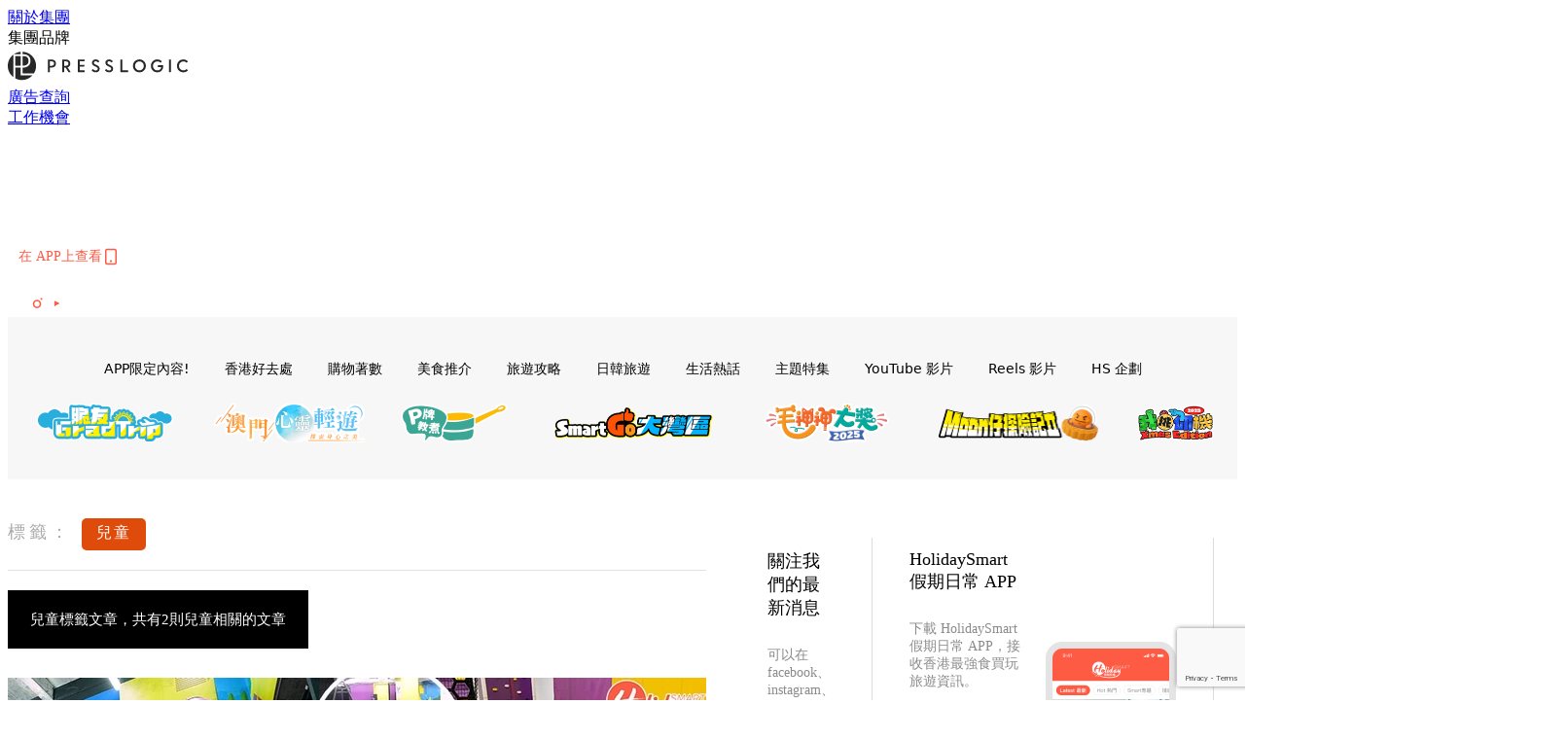

--- FILE ---
content_type: text/html; charset=utf-8
request_url: https://www.google.com/recaptcha/api2/anchor?ar=1&k=6LdU75whAAAAAEsNiDUazBXrPVcba3fY1vRXYHry&co=aHR0cHM6Ly9ob2xpZGF5c21hcnQuaW86NDQz&hl=en&v=PoyoqOPhxBO7pBk68S4YbpHZ&size=invisible&anchor-ms=40000&execute-ms=30000&cb=v23ttq5se88r
body_size: 48795
content:
<!DOCTYPE HTML><html dir="ltr" lang="en"><head><meta http-equiv="Content-Type" content="text/html; charset=UTF-8">
<meta http-equiv="X-UA-Compatible" content="IE=edge">
<title>reCAPTCHA</title>
<style type="text/css">
/* cyrillic-ext */
@font-face {
  font-family: 'Roboto';
  font-style: normal;
  font-weight: 400;
  font-stretch: 100%;
  src: url(//fonts.gstatic.com/s/roboto/v48/KFO7CnqEu92Fr1ME7kSn66aGLdTylUAMa3GUBHMdazTgWw.woff2) format('woff2');
  unicode-range: U+0460-052F, U+1C80-1C8A, U+20B4, U+2DE0-2DFF, U+A640-A69F, U+FE2E-FE2F;
}
/* cyrillic */
@font-face {
  font-family: 'Roboto';
  font-style: normal;
  font-weight: 400;
  font-stretch: 100%;
  src: url(//fonts.gstatic.com/s/roboto/v48/KFO7CnqEu92Fr1ME7kSn66aGLdTylUAMa3iUBHMdazTgWw.woff2) format('woff2');
  unicode-range: U+0301, U+0400-045F, U+0490-0491, U+04B0-04B1, U+2116;
}
/* greek-ext */
@font-face {
  font-family: 'Roboto';
  font-style: normal;
  font-weight: 400;
  font-stretch: 100%;
  src: url(//fonts.gstatic.com/s/roboto/v48/KFO7CnqEu92Fr1ME7kSn66aGLdTylUAMa3CUBHMdazTgWw.woff2) format('woff2');
  unicode-range: U+1F00-1FFF;
}
/* greek */
@font-face {
  font-family: 'Roboto';
  font-style: normal;
  font-weight: 400;
  font-stretch: 100%;
  src: url(//fonts.gstatic.com/s/roboto/v48/KFO7CnqEu92Fr1ME7kSn66aGLdTylUAMa3-UBHMdazTgWw.woff2) format('woff2');
  unicode-range: U+0370-0377, U+037A-037F, U+0384-038A, U+038C, U+038E-03A1, U+03A3-03FF;
}
/* math */
@font-face {
  font-family: 'Roboto';
  font-style: normal;
  font-weight: 400;
  font-stretch: 100%;
  src: url(//fonts.gstatic.com/s/roboto/v48/KFO7CnqEu92Fr1ME7kSn66aGLdTylUAMawCUBHMdazTgWw.woff2) format('woff2');
  unicode-range: U+0302-0303, U+0305, U+0307-0308, U+0310, U+0312, U+0315, U+031A, U+0326-0327, U+032C, U+032F-0330, U+0332-0333, U+0338, U+033A, U+0346, U+034D, U+0391-03A1, U+03A3-03A9, U+03B1-03C9, U+03D1, U+03D5-03D6, U+03F0-03F1, U+03F4-03F5, U+2016-2017, U+2034-2038, U+203C, U+2040, U+2043, U+2047, U+2050, U+2057, U+205F, U+2070-2071, U+2074-208E, U+2090-209C, U+20D0-20DC, U+20E1, U+20E5-20EF, U+2100-2112, U+2114-2115, U+2117-2121, U+2123-214F, U+2190, U+2192, U+2194-21AE, U+21B0-21E5, U+21F1-21F2, U+21F4-2211, U+2213-2214, U+2216-22FF, U+2308-230B, U+2310, U+2319, U+231C-2321, U+2336-237A, U+237C, U+2395, U+239B-23B7, U+23D0, U+23DC-23E1, U+2474-2475, U+25AF, U+25B3, U+25B7, U+25BD, U+25C1, U+25CA, U+25CC, U+25FB, U+266D-266F, U+27C0-27FF, U+2900-2AFF, U+2B0E-2B11, U+2B30-2B4C, U+2BFE, U+3030, U+FF5B, U+FF5D, U+1D400-1D7FF, U+1EE00-1EEFF;
}
/* symbols */
@font-face {
  font-family: 'Roboto';
  font-style: normal;
  font-weight: 400;
  font-stretch: 100%;
  src: url(//fonts.gstatic.com/s/roboto/v48/KFO7CnqEu92Fr1ME7kSn66aGLdTylUAMaxKUBHMdazTgWw.woff2) format('woff2');
  unicode-range: U+0001-000C, U+000E-001F, U+007F-009F, U+20DD-20E0, U+20E2-20E4, U+2150-218F, U+2190, U+2192, U+2194-2199, U+21AF, U+21E6-21F0, U+21F3, U+2218-2219, U+2299, U+22C4-22C6, U+2300-243F, U+2440-244A, U+2460-24FF, U+25A0-27BF, U+2800-28FF, U+2921-2922, U+2981, U+29BF, U+29EB, U+2B00-2BFF, U+4DC0-4DFF, U+FFF9-FFFB, U+10140-1018E, U+10190-1019C, U+101A0, U+101D0-101FD, U+102E0-102FB, U+10E60-10E7E, U+1D2C0-1D2D3, U+1D2E0-1D37F, U+1F000-1F0FF, U+1F100-1F1AD, U+1F1E6-1F1FF, U+1F30D-1F30F, U+1F315, U+1F31C, U+1F31E, U+1F320-1F32C, U+1F336, U+1F378, U+1F37D, U+1F382, U+1F393-1F39F, U+1F3A7-1F3A8, U+1F3AC-1F3AF, U+1F3C2, U+1F3C4-1F3C6, U+1F3CA-1F3CE, U+1F3D4-1F3E0, U+1F3ED, U+1F3F1-1F3F3, U+1F3F5-1F3F7, U+1F408, U+1F415, U+1F41F, U+1F426, U+1F43F, U+1F441-1F442, U+1F444, U+1F446-1F449, U+1F44C-1F44E, U+1F453, U+1F46A, U+1F47D, U+1F4A3, U+1F4B0, U+1F4B3, U+1F4B9, U+1F4BB, U+1F4BF, U+1F4C8-1F4CB, U+1F4D6, U+1F4DA, U+1F4DF, U+1F4E3-1F4E6, U+1F4EA-1F4ED, U+1F4F7, U+1F4F9-1F4FB, U+1F4FD-1F4FE, U+1F503, U+1F507-1F50B, U+1F50D, U+1F512-1F513, U+1F53E-1F54A, U+1F54F-1F5FA, U+1F610, U+1F650-1F67F, U+1F687, U+1F68D, U+1F691, U+1F694, U+1F698, U+1F6AD, U+1F6B2, U+1F6B9-1F6BA, U+1F6BC, U+1F6C6-1F6CF, U+1F6D3-1F6D7, U+1F6E0-1F6EA, U+1F6F0-1F6F3, U+1F6F7-1F6FC, U+1F700-1F7FF, U+1F800-1F80B, U+1F810-1F847, U+1F850-1F859, U+1F860-1F887, U+1F890-1F8AD, U+1F8B0-1F8BB, U+1F8C0-1F8C1, U+1F900-1F90B, U+1F93B, U+1F946, U+1F984, U+1F996, U+1F9E9, U+1FA00-1FA6F, U+1FA70-1FA7C, U+1FA80-1FA89, U+1FA8F-1FAC6, U+1FACE-1FADC, U+1FADF-1FAE9, U+1FAF0-1FAF8, U+1FB00-1FBFF;
}
/* vietnamese */
@font-face {
  font-family: 'Roboto';
  font-style: normal;
  font-weight: 400;
  font-stretch: 100%;
  src: url(//fonts.gstatic.com/s/roboto/v48/KFO7CnqEu92Fr1ME7kSn66aGLdTylUAMa3OUBHMdazTgWw.woff2) format('woff2');
  unicode-range: U+0102-0103, U+0110-0111, U+0128-0129, U+0168-0169, U+01A0-01A1, U+01AF-01B0, U+0300-0301, U+0303-0304, U+0308-0309, U+0323, U+0329, U+1EA0-1EF9, U+20AB;
}
/* latin-ext */
@font-face {
  font-family: 'Roboto';
  font-style: normal;
  font-weight: 400;
  font-stretch: 100%;
  src: url(//fonts.gstatic.com/s/roboto/v48/KFO7CnqEu92Fr1ME7kSn66aGLdTylUAMa3KUBHMdazTgWw.woff2) format('woff2');
  unicode-range: U+0100-02BA, U+02BD-02C5, U+02C7-02CC, U+02CE-02D7, U+02DD-02FF, U+0304, U+0308, U+0329, U+1D00-1DBF, U+1E00-1E9F, U+1EF2-1EFF, U+2020, U+20A0-20AB, U+20AD-20C0, U+2113, U+2C60-2C7F, U+A720-A7FF;
}
/* latin */
@font-face {
  font-family: 'Roboto';
  font-style: normal;
  font-weight: 400;
  font-stretch: 100%;
  src: url(//fonts.gstatic.com/s/roboto/v48/KFO7CnqEu92Fr1ME7kSn66aGLdTylUAMa3yUBHMdazQ.woff2) format('woff2');
  unicode-range: U+0000-00FF, U+0131, U+0152-0153, U+02BB-02BC, U+02C6, U+02DA, U+02DC, U+0304, U+0308, U+0329, U+2000-206F, U+20AC, U+2122, U+2191, U+2193, U+2212, U+2215, U+FEFF, U+FFFD;
}
/* cyrillic-ext */
@font-face {
  font-family: 'Roboto';
  font-style: normal;
  font-weight: 500;
  font-stretch: 100%;
  src: url(//fonts.gstatic.com/s/roboto/v48/KFO7CnqEu92Fr1ME7kSn66aGLdTylUAMa3GUBHMdazTgWw.woff2) format('woff2');
  unicode-range: U+0460-052F, U+1C80-1C8A, U+20B4, U+2DE0-2DFF, U+A640-A69F, U+FE2E-FE2F;
}
/* cyrillic */
@font-face {
  font-family: 'Roboto';
  font-style: normal;
  font-weight: 500;
  font-stretch: 100%;
  src: url(//fonts.gstatic.com/s/roboto/v48/KFO7CnqEu92Fr1ME7kSn66aGLdTylUAMa3iUBHMdazTgWw.woff2) format('woff2');
  unicode-range: U+0301, U+0400-045F, U+0490-0491, U+04B0-04B1, U+2116;
}
/* greek-ext */
@font-face {
  font-family: 'Roboto';
  font-style: normal;
  font-weight: 500;
  font-stretch: 100%;
  src: url(//fonts.gstatic.com/s/roboto/v48/KFO7CnqEu92Fr1ME7kSn66aGLdTylUAMa3CUBHMdazTgWw.woff2) format('woff2');
  unicode-range: U+1F00-1FFF;
}
/* greek */
@font-face {
  font-family: 'Roboto';
  font-style: normal;
  font-weight: 500;
  font-stretch: 100%;
  src: url(//fonts.gstatic.com/s/roboto/v48/KFO7CnqEu92Fr1ME7kSn66aGLdTylUAMa3-UBHMdazTgWw.woff2) format('woff2');
  unicode-range: U+0370-0377, U+037A-037F, U+0384-038A, U+038C, U+038E-03A1, U+03A3-03FF;
}
/* math */
@font-face {
  font-family: 'Roboto';
  font-style: normal;
  font-weight: 500;
  font-stretch: 100%;
  src: url(//fonts.gstatic.com/s/roboto/v48/KFO7CnqEu92Fr1ME7kSn66aGLdTylUAMawCUBHMdazTgWw.woff2) format('woff2');
  unicode-range: U+0302-0303, U+0305, U+0307-0308, U+0310, U+0312, U+0315, U+031A, U+0326-0327, U+032C, U+032F-0330, U+0332-0333, U+0338, U+033A, U+0346, U+034D, U+0391-03A1, U+03A3-03A9, U+03B1-03C9, U+03D1, U+03D5-03D6, U+03F0-03F1, U+03F4-03F5, U+2016-2017, U+2034-2038, U+203C, U+2040, U+2043, U+2047, U+2050, U+2057, U+205F, U+2070-2071, U+2074-208E, U+2090-209C, U+20D0-20DC, U+20E1, U+20E5-20EF, U+2100-2112, U+2114-2115, U+2117-2121, U+2123-214F, U+2190, U+2192, U+2194-21AE, U+21B0-21E5, U+21F1-21F2, U+21F4-2211, U+2213-2214, U+2216-22FF, U+2308-230B, U+2310, U+2319, U+231C-2321, U+2336-237A, U+237C, U+2395, U+239B-23B7, U+23D0, U+23DC-23E1, U+2474-2475, U+25AF, U+25B3, U+25B7, U+25BD, U+25C1, U+25CA, U+25CC, U+25FB, U+266D-266F, U+27C0-27FF, U+2900-2AFF, U+2B0E-2B11, U+2B30-2B4C, U+2BFE, U+3030, U+FF5B, U+FF5D, U+1D400-1D7FF, U+1EE00-1EEFF;
}
/* symbols */
@font-face {
  font-family: 'Roboto';
  font-style: normal;
  font-weight: 500;
  font-stretch: 100%;
  src: url(//fonts.gstatic.com/s/roboto/v48/KFO7CnqEu92Fr1ME7kSn66aGLdTylUAMaxKUBHMdazTgWw.woff2) format('woff2');
  unicode-range: U+0001-000C, U+000E-001F, U+007F-009F, U+20DD-20E0, U+20E2-20E4, U+2150-218F, U+2190, U+2192, U+2194-2199, U+21AF, U+21E6-21F0, U+21F3, U+2218-2219, U+2299, U+22C4-22C6, U+2300-243F, U+2440-244A, U+2460-24FF, U+25A0-27BF, U+2800-28FF, U+2921-2922, U+2981, U+29BF, U+29EB, U+2B00-2BFF, U+4DC0-4DFF, U+FFF9-FFFB, U+10140-1018E, U+10190-1019C, U+101A0, U+101D0-101FD, U+102E0-102FB, U+10E60-10E7E, U+1D2C0-1D2D3, U+1D2E0-1D37F, U+1F000-1F0FF, U+1F100-1F1AD, U+1F1E6-1F1FF, U+1F30D-1F30F, U+1F315, U+1F31C, U+1F31E, U+1F320-1F32C, U+1F336, U+1F378, U+1F37D, U+1F382, U+1F393-1F39F, U+1F3A7-1F3A8, U+1F3AC-1F3AF, U+1F3C2, U+1F3C4-1F3C6, U+1F3CA-1F3CE, U+1F3D4-1F3E0, U+1F3ED, U+1F3F1-1F3F3, U+1F3F5-1F3F7, U+1F408, U+1F415, U+1F41F, U+1F426, U+1F43F, U+1F441-1F442, U+1F444, U+1F446-1F449, U+1F44C-1F44E, U+1F453, U+1F46A, U+1F47D, U+1F4A3, U+1F4B0, U+1F4B3, U+1F4B9, U+1F4BB, U+1F4BF, U+1F4C8-1F4CB, U+1F4D6, U+1F4DA, U+1F4DF, U+1F4E3-1F4E6, U+1F4EA-1F4ED, U+1F4F7, U+1F4F9-1F4FB, U+1F4FD-1F4FE, U+1F503, U+1F507-1F50B, U+1F50D, U+1F512-1F513, U+1F53E-1F54A, U+1F54F-1F5FA, U+1F610, U+1F650-1F67F, U+1F687, U+1F68D, U+1F691, U+1F694, U+1F698, U+1F6AD, U+1F6B2, U+1F6B9-1F6BA, U+1F6BC, U+1F6C6-1F6CF, U+1F6D3-1F6D7, U+1F6E0-1F6EA, U+1F6F0-1F6F3, U+1F6F7-1F6FC, U+1F700-1F7FF, U+1F800-1F80B, U+1F810-1F847, U+1F850-1F859, U+1F860-1F887, U+1F890-1F8AD, U+1F8B0-1F8BB, U+1F8C0-1F8C1, U+1F900-1F90B, U+1F93B, U+1F946, U+1F984, U+1F996, U+1F9E9, U+1FA00-1FA6F, U+1FA70-1FA7C, U+1FA80-1FA89, U+1FA8F-1FAC6, U+1FACE-1FADC, U+1FADF-1FAE9, U+1FAF0-1FAF8, U+1FB00-1FBFF;
}
/* vietnamese */
@font-face {
  font-family: 'Roboto';
  font-style: normal;
  font-weight: 500;
  font-stretch: 100%;
  src: url(//fonts.gstatic.com/s/roboto/v48/KFO7CnqEu92Fr1ME7kSn66aGLdTylUAMa3OUBHMdazTgWw.woff2) format('woff2');
  unicode-range: U+0102-0103, U+0110-0111, U+0128-0129, U+0168-0169, U+01A0-01A1, U+01AF-01B0, U+0300-0301, U+0303-0304, U+0308-0309, U+0323, U+0329, U+1EA0-1EF9, U+20AB;
}
/* latin-ext */
@font-face {
  font-family: 'Roboto';
  font-style: normal;
  font-weight: 500;
  font-stretch: 100%;
  src: url(//fonts.gstatic.com/s/roboto/v48/KFO7CnqEu92Fr1ME7kSn66aGLdTylUAMa3KUBHMdazTgWw.woff2) format('woff2');
  unicode-range: U+0100-02BA, U+02BD-02C5, U+02C7-02CC, U+02CE-02D7, U+02DD-02FF, U+0304, U+0308, U+0329, U+1D00-1DBF, U+1E00-1E9F, U+1EF2-1EFF, U+2020, U+20A0-20AB, U+20AD-20C0, U+2113, U+2C60-2C7F, U+A720-A7FF;
}
/* latin */
@font-face {
  font-family: 'Roboto';
  font-style: normal;
  font-weight: 500;
  font-stretch: 100%;
  src: url(//fonts.gstatic.com/s/roboto/v48/KFO7CnqEu92Fr1ME7kSn66aGLdTylUAMa3yUBHMdazQ.woff2) format('woff2');
  unicode-range: U+0000-00FF, U+0131, U+0152-0153, U+02BB-02BC, U+02C6, U+02DA, U+02DC, U+0304, U+0308, U+0329, U+2000-206F, U+20AC, U+2122, U+2191, U+2193, U+2212, U+2215, U+FEFF, U+FFFD;
}
/* cyrillic-ext */
@font-face {
  font-family: 'Roboto';
  font-style: normal;
  font-weight: 900;
  font-stretch: 100%;
  src: url(//fonts.gstatic.com/s/roboto/v48/KFO7CnqEu92Fr1ME7kSn66aGLdTylUAMa3GUBHMdazTgWw.woff2) format('woff2');
  unicode-range: U+0460-052F, U+1C80-1C8A, U+20B4, U+2DE0-2DFF, U+A640-A69F, U+FE2E-FE2F;
}
/* cyrillic */
@font-face {
  font-family: 'Roboto';
  font-style: normal;
  font-weight: 900;
  font-stretch: 100%;
  src: url(//fonts.gstatic.com/s/roboto/v48/KFO7CnqEu92Fr1ME7kSn66aGLdTylUAMa3iUBHMdazTgWw.woff2) format('woff2');
  unicode-range: U+0301, U+0400-045F, U+0490-0491, U+04B0-04B1, U+2116;
}
/* greek-ext */
@font-face {
  font-family: 'Roboto';
  font-style: normal;
  font-weight: 900;
  font-stretch: 100%;
  src: url(//fonts.gstatic.com/s/roboto/v48/KFO7CnqEu92Fr1ME7kSn66aGLdTylUAMa3CUBHMdazTgWw.woff2) format('woff2');
  unicode-range: U+1F00-1FFF;
}
/* greek */
@font-face {
  font-family: 'Roboto';
  font-style: normal;
  font-weight: 900;
  font-stretch: 100%;
  src: url(//fonts.gstatic.com/s/roboto/v48/KFO7CnqEu92Fr1ME7kSn66aGLdTylUAMa3-UBHMdazTgWw.woff2) format('woff2');
  unicode-range: U+0370-0377, U+037A-037F, U+0384-038A, U+038C, U+038E-03A1, U+03A3-03FF;
}
/* math */
@font-face {
  font-family: 'Roboto';
  font-style: normal;
  font-weight: 900;
  font-stretch: 100%;
  src: url(//fonts.gstatic.com/s/roboto/v48/KFO7CnqEu92Fr1ME7kSn66aGLdTylUAMawCUBHMdazTgWw.woff2) format('woff2');
  unicode-range: U+0302-0303, U+0305, U+0307-0308, U+0310, U+0312, U+0315, U+031A, U+0326-0327, U+032C, U+032F-0330, U+0332-0333, U+0338, U+033A, U+0346, U+034D, U+0391-03A1, U+03A3-03A9, U+03B1-03C9, U+03D1, U+03D5-03D6, U+03F0-03F1, U+03F4-03F5, U+2016-2017, U+2034-2038, U+203C, U+2040, U+2043, U+2047, U+2050, U+2057, U+205F, U+2070-2071, U+2074-208E, U+2090-209C, U+20D0-20DC, U+20E1, U+20E5-20EF, U+2100-2112, U+2114-2115, U+2117-2121, U+2123-214F, U+2190, U+2192, U+2194-21AE, U+21B0-21E5, U+21F1-21F2, U+21F4-2211, U+2213-2214, U+2216-22FF, U+2308-230B, U+2310, U+2319, U+231C-2321, U+2336-237A, U+237C, U+2395, U+239B-23B7, U+23D0, U+23DC-23E1, U+2474-2475, U+25AF, U+25B3, U+25B7, U+25BD, U+25C1, U+25CA, U+25CC, U+25FB, U+266D-266F, U+27C0-27FF, U+2900-2AFF, U+2B0E-2B11, U+2B30-2B4C, U+2BFE, U+3030, U+FF5B, U+FF5D, U+1D400-1D7FF, U+1EE00-1EEFF;
}
/* symbols */
@font-face {
  font-family: 'Roboto';
  font-style: normal;
  font-weight: 900;
  font-stretch: 100%;
  src: url(//fonts.gstatic.com/s/roboto/v48/KFO7CnqEu92Fr1ME7kSn66aGLdTylUAMaxKUBHMdazTgWw.woff2) format('woff2');
  unicode-range: U+0001-000C, U+000E-001F, U+007F-009F, U+20DD-20E0, U+20E2-20E4, U+2150-218F, U+2190, U+2192, U+2194-2199, U+21AF, U+21E6-21F0, U+21F3, U+2218-2219, U+2299, U+22C4-22C6, U+2300-243F, U+2440-244A, U+2460-24FF, U+25A0-27BF, U+2800-28FF, U+2921-2922, U+2981, U+29BF, U+29EB, U+2B00-2BFF, U+4DC0-4DFF, U+FFF9-FFFB, U+10140-1018E, U+10190-1019C, U+101A0, U+101D0-101FD, U+102E0-102FB, U+10E60-10E7E, U+1D2C0-1D2D3, U+1D2E0-1D37F, U+1F000-1F0FF, U+1F100-1F1AD, U+1F1E6-1F1FF, U+1F30D-1F30F, U+1F315, U+1F31C, U+1F31E, U+1F320-1F32C, U+1F336, U+1F378, U+1F37D, U+1F382, U+1F393-1F39F, U+1F3A7-1F3A8, U+1F3AC-1F3AF, U+1F3C2, U+1F3C4-1F3C6, U+1F3CA-1F3CE, U+1F3D4-1F3E0, U+1F3ED, U+1F3F1-1F3F3, U+1F3F5-1F3F7, U+1F408, U+1F415, U+1F41F, U+1F426, U+1F43F, U+1F441-1F442, U+1F444, U+1F446-1F449, U+1F44C-1F44E, U+1F453, U+1F46A, U+1F47D, U+1F4A3, U+1F4B0, U+1F4B3, U+1F4B9, U+1F4BB, U+1F4BF, U+1F4C8-1F4CB, U+1F4D6, U+1F4DA, U+1F4DF, U+1F4E3-1F4E6, U+1F4EA-1F4ED, U+1F4F7, U+1F4F9-1F4FB, U+1F4FD-1F4FE, U+1F503, U+1F507-1F50B, U+1F50D, U+1F512-1F513, U+1F53E-1F54A, U+1F54F-1F5FA, U+1F610, U+1F650-1F67F, U+1F687, U+1F68D, U+1F691, U+1F694, U+1F698, U+1F6AD, U+1F6B2, U+1F6B9-1F6BA, U+1F6BC, U+1F6C6-1F6CF, U+1F6D3-1F6D7, U+1F6E0-1F6EA, U+1F6F0-1F6F3, U+1F6F7-1F6FC, U+1F700-1F7FF, U+1F800-1F80B, U+1F810-1F847, U+1F850-1F859, U+1F860-1F887, U+1F890-1F8AD, U+1F8B0-1F8BB, U+1F8C0-1F8C1, U+1F900-1F90B, U+1F93B, U+1F946, U+1F984, U+1F996, U+1F9E9, U+1FA00-1FA6F, U+1FA70-1FA7C, U+1FA80-1FA89, U+1FA8F-1FAC6, U+1FACE-1FADC, U+1FADF-1FAE9, U+1FAF0-1FAF8, U+1FB00-1FBFF;
}
/* vietnamese */
@font-face {
  font-family: 'Roboto';
  font-style: normal;
  font-weight: 900;
  font-stretch: 100%;
  src: url(//fonts.gstatic.com/s/roboto/v48/KFO7CnqEu92Fr1ME7kSn66aGLdTylUAMa3OUBHMdazTgWw.woff2) format('woff2');
  unicode-range: U+0102-0103, U+0110-0111, U+0128-0129, U+0168-0169, U+01A0-01A1, U+01AF-01B0, U+0300-0301, U+0303-0304, U+0308-0309, U+0323, U+0329, U+1EA0-1EF9, U+20AB;
}
/* latin-ext */
@font-face {
  font-family: 'Roboto';
  font-style: normal;
  font-weight: 900;
  font-stretch: 100%;
  src: url(//fonts.gstatic.com/s/roboto/v48/KFO7CnqEu92Fr1ME7kSn66aGLdTylUAMa3KUBHMdazTgWw.woff2) format('woff2');
  unicode-range: U+0100-02BA, U+02BD-02C5, U+02C7-02CC, U+02CE-02D7, U+02DD-02FF, U+0304, U+0308, U+0329, U+1D00-1DBF, U+1E00-1E9F, U+1EF2-1EFF, U+2020, U+20A0-20AB, U+20AD-20C0, U+2113, U+2C60-2C7F, U+A720-A7FF;
}
/* latin */
@font-face {
  font-family: 'Roboto';
  font-style: normal;
  font-weight: 900;
  font-stretch: 100%;
  src: url(//fonts.gstatic.com/s/roboto/v48/KFO7CnqEu92Fr1ME7kSn66aGLdTylUAMa3yUBHMdazQ.woff2) format('woff2');
  unicode-range: U+0000-00FF, U+0131, U+0152-0153, U+02BB-02BC, U+02C6, U+02DA, U+02DC, U+0304, U+0308, U+0329, U+2000-206F, U+20AC, U+2122, U+2191, U+2193, U+2212, U+2215, U+FEFF, U+FFFD;
}

</style>
<link rel="stylesheet" type="text/css" href="https://www.gstatic.com/recaptcha/releases/PoyoqOPhxBO7pBk68S4YbpHZ/styles__ltr.css">
<script nonce="uvO9lWNMX-DePE2W_QKALg" type="text/javascript">window['__recaptcha_api'] = 'https://www.google.com/recaptcha/api2/';</script>
<script type="text/javascript" src="https://www.gstatic.com/recaptcha/releases/PoyoqOPhxBO7pBk68S4YbpHZ/recaptcha__en.js" nonce="uvO9lWNMX-DePE2W_QKALg">
      
    </script></head>
<body><div id="rc-anchor-alert" class="rc-anchor-alert"></div>
<input type="hidden" id="recaptcha-token" value="[base64]">
<script type="text/javascript" nonce="uvO9lWNMX-DePE2W_QKALg">
      recaptcha.anchor.Main.init("[\x22ainput\x22,[\x22bgdata\x22,\x22\x22,\[base64]/[base64]/[base64]/KE4oMTI0LHYsdi5HKSxMWihsLHYpKTpOKDEyNCx2LGwpLFYpLHYpLFQpKSxGKDE3MSx2KX0scjc9ZnVuY3Rpb24obCl7cmV0dXJuIGx9LEM9ZnVuY3Rpb24obCxWLHYpe04odixsLFYpLFZbYWtdPTI3OTZ9LG49ZnVuY3Rpb24obCxWKXtWLlg9KChWLlg/[base64]/[base64]/[base64]/[base64]/[base64]/[base64]/[base64]/[base64]/[base64]/[base64]/[base64]\\u003d\x22,\[base64]\\u003d\\u003d\x22,\x22wrITw5FBw6PDkn/DvHXDuWPDqsKTEy7DosKCwpPDr1UUwpIwL8KPwoJPL8KxWsONw63CksOWNSHDiMKlw4VCw5JKw4TCgiZ/Y3fDkcO2w6vCli9rV8OCwofCucKFaA/DrsO3w7NdUsOsw5cDDsKpw5kFKMKtWTrCuMKsKsO7a0jDr1xMwrslZ0PChcKKwofDpMOowprDicO7fkI5woLDj8K5wr8fVHTDosOCfkPDpcOIVUDDosO2w4QERMOpccKEwqYxWX/DgsKJw7PDthLCh8KCw5rCmWDDqsKewqE/TVdjEk4mwq7Dj8O3azjDkBETdsO8w69qw7IQw6dRCnnCh8OZLWTCrMKBFMO9w7bDvRRyw7/CrEhPwqZhwrLDqxfDjsOBwrFEGcKswoHDrcOZw6XCpsKhwopQPQXDsABsa8O+wpHCk8K4w6PDg8Kuw6jCh8KQF8OaSHXCosOkwqw7G0Z8KsOfIH/CuMK0wpLCi8OEYcKjwrvDvW/DkMKGwqLDpFd2w4nChsK7MsOtDMOWVEdaCMKnUC1vJgXCv3V9w5daPwlFG8OIw4/DpnPDu1TDtsOzGMOGXcOWwqfCtMKWwo3CkCc+w4hKw70RZmccwrfDncKrN3gjSsOdwrlzQcKnwrbCvzDDlsKNFcKTeMKcasKLWcKkw5xXwrJiw7UPw64kwpsLeTTDgxfCg3xFw7Atw68sPC/CpMKrwoLCrsOzP3TDqT7DtcKlwrjCkhJVw7rDj8KAK8KddsOOwqzDpVxcwpfCqC/DtsOSwpTCsMK0FMKyHC01w5DClntIwogrwr9WO0xWbHPDtcOrwrRBdAxLw6/CmDXDijDDqDwmPnRELQAxwqR0w4fClsOowp3Cn8KKdcOlw5c4wp0fwrEiwq3DksOJwq3DlsKhPsKwMDs1W35KX8O/w71fw7Mcwo06wrDCsBY+bH5Ud8KLP8KrSlzCisOYYG5EwqXCocOHwonCjHHDlVfChMOxwpvCscKLw5M/[base64]/[base64]/wrEaSTTDocKFDHUpw4rCqcOcw4vCusKrVcOGwrNEGmHCscO/QHMMw4TCnXPChMK8w7PDm2jDokfCpsKFVmd9M8K4w4I5VmzDpcKOw6kKMkXCmsOpRcKPBi8cM8KIWCAnJMKIQ8K9EwA2VsKWw4/DnMK5TMKjQzYpw4DDmBJSw5LCoi3DnsKcw4IGAHDCi8KVbcKqOMOvQsKwKyRVw6Mxw5bCtTnCnMO7TkDCnMKYwrjDrsKYE8KMJ2IYMMK8w5bDtjYNWVEzwo/[base64]/wrfCn8Oww4TCicOZw7LCnk/[base64]/DsMOrwqQuF3HDrsKIBlVvPV/DusK4w6kLwrB/H8KQCH/Cml9lVMKhw7vCjHkkJB4Tw6zCh05gwoM3w5vCrGjDkQZVNcK5fGDCrsKTw6oZQCnDkCnCjxtuwofDkcK/W8Orw6xUw4rCisKMGVwTNcOmw4DCj8KNbsO+Qj7Dums1Q8KRw6nCqBB5w7YUwr8IcV3DrcOzfivDjnVQU8Orw6IuZm7CtX/Du8KVw7LDoCjCmsKpw69jwqTDqyhhKmM/A3hWwoEzw5HCjDbChSTDnGpew51JBEYIMzDDi8OUHcOWw5gkJCpwYSzDs8KuZ0FPfWMHSsOsfMKtBi18dCzCpsOpQsKLCm1DQBtQcwwUwp/DhBlHIcKJw7/Cl3jCiCBKw6EswoksMGIuw4XCpnPCvV7DusKjw7t9w6Y9VMOiw5oawpTChMKrF3fDlsOdXcKPD8KTw5bCocO3w4fCiRHDvxMgKyHCowpWJjrCm8OQw5oWwpXDvcKCwrzDqiABwpwmHU/DpxwDwpfDiS/Do3hRwoLDnkXDqA/CrMKtw4IuJ8OkGcKww7jDmMK+X0gFw4bDscOcJDc1asKdRS/[base64]/DqQnDgMOOw64Dw5hxw6TCocKVwpnCm8O/Z2PDrMKsw4hXHjEwwoYlMsOWOcKTFsKZwoxQw67Ch8OCw7JjdMKlwqXDrwx9wr3DtcO+YsKYwrszecO1aMOIAMO2MMOKw4PDtmPDjcKiMMKAfD3Cq0XDulctwptWwp/Dqm7CiHrCtMKNdcOfaTPDi8OAJ8KIcMOqMTrCssOawpTDn2F1LcO+OMKiw63Dgh/DncOxw5fCoMK+Q8K7w7DCu8Kxw5/[base64]/DlcOrwr3Dq092WgoRwrPCmCJhTMOuSBg4R8O9BAoafhXCr8OrwoIOH3bDhSzDtUbCpcOMecOAw6AzVMO2w7TDnk/DkwPDvwHDoMKOEmkVwrFEw5nClXTDljkFw7wLDBc4Z8K6IcOswofCn8O/IF3DjMKFIMObwopSFsKBw4AWw6nDmCACQsKsQQ5OesOfwo1rw4vDnibCjUoAKn/DmcOjwp0GwprDmlrCk8KiwpdSw6JzGyzCqilxwofCscOZLcKiw7oywpJQfcOxVVsCw7HCtQ3Dk8OZw6QrdGQFaFrCplrCgi83wpXDqhvCr8OGbwTCj8KYbDnCv8KuFgdSw6/[base64]/CosKMBA3ClMOIR8OPwozDohfClcKPw7DDuV/[base64]/[base64]/P8O/w78cHR83wpTCnRvDpwLDmcKKMzvDuyUFwrpYDsKbwrsZw5ZqR8KHP8K4Cy8/GQAawoYWw77DkFrDpnYAw7nCusOSaB8UfcORwpfCq1MCw5w5f8KuwojCh8KbwpfDr3HCjn9cYkcKecKJA8K8P8OJd8KXw7FUw5BMw5wQScKcwpB/[base64]/DoMKGHTPCv1DCrRZPw4/CqcOGdwlqQ2duwo0dwr3DtyMUw4FwTsOgwrIBw4AXw4zClwx1w6Z6wo/DtUlFBcKSJsOEBFvDiGAGCsOpwrw9wrjCvS5dwrh5wrpyfsKNw5RswqvDrMKLw6caSknDv3nCmcOxZWjCisO5JH/CusKtwp4jU0AtIwZlw6k8SMKOE2tSDmxDOsOXIMKRw4I3VArDoUEzw4kGwrJRw67CjHXDoMOJXl4NOcK7EAUOEGDDh35OBcKSw5suQMKUT3nCii0DABLDkcORw4nDjsKOw67Dk3LDisK+NVjDn8O/w7rDtcKIw7F5FUU4w4tYLcKxwpd7w6USDcKFah7CucKiw4zDrsOawoXDjCdXw6wOOcOsw5zDiwvDkcKqTsOkw6Mewp5+wp8AwpdXXQ3DlBM/wpolb8OUwp1cJMKVSsO9HAlWw6bDqATCt0PCoXXCikDDkkvCgUcMeHvCi2vDjGd9YsOOwrkMwo5MwqYxwr1Pw4d7acO5MGHDq0B5KsKEw6M0IydFwrQFHsKDw7xQw6HCk8OLwo5dCMOjwpslFcKrwq3DiMK6w7fCjhpRwpnCjCpkWMKlCMKHGsK/w6kYw68Rw6lfF1/[base64]/DjllrHcOpwr3CogvDm3xKwo7Ds8OAw5jDu8OFw5lgYMO9SQMPW8KdFmFJLEBYwpDDmHhlw7VXw5hSworDgVsVwrXCum0ww4FLw5wjdnzCkMKKwr02wqZjexQdw6Vdw4vDn8KmAwUVLTPDnwPCgsKHwr/ClD4iw4dHw6nDlmvCg8OMw7zCgyNaw5MiwpwHTMKbw7bDlxLDtCAHOVo9wp3ChmbCgTDCpwMqworDkzHDrnYLw5x8w4zDuTzDp8O1L8KNwozDtsOlw68TD2F5w6haNcKYwpzCm0TCgcKkw60MwrvCosK4w6PCiSBgwp/Cl39cMcKNah54wo3ClMO6w4nDmWpVRcO6eMOMw49SDcOmFkwZwoMqb8KcwodJwoxCw63CoEZiw5HChMO9wo3CusOGKhxzBcO8LS/DnFXCgglOwrLCl8K5wojDh2PDkcKnJl7DpsK9wo/DqcOycgTComfCtWtDwrvDh8K3D8KZfcK6wpxUwqrDoMKww7wmw4PDsMKHw77CoWHDnVdLEcKsw5hMe3bCksOBwpTCtMK1wp/Cr2/[base64]/DpsO0w5hAwozCjzLDmW/Ct8KsEMKZKMOQw68Ywr1swpvDlsOTZFJNdj/CrcKsw71YwpfCjjgyw7VrP8OAwrXDnMKoHcKnworCl8K8wokww71tHH9wwpUXDTHCinTDt8OgCk/CoEbDqk1+esKuwrfDkE9MwofDlsK2AV1Tw4HDtMKEW8K1LAnDt1/[base64]/[base64]/Ckk3DvcKIY8KCw7nDp8K/[base64]/[base64]/DiHPDrMKqwqQCwo7DrcOud0DCucK0wprCk0lFNsKKw4kswrXCqMKgV8KAFyLCgDPCoQPCjUwlGcKvQgrCnsKnwohvwp8eT8Kewq/Duw7DnMOiNx7CiSUPDMK5LsKVOEzDnBfDqVHCm0IqJMKEwo3DlRdmKUkPeh1cXE8sw6BmG0jDv3fDtcK7w5HCumwEbUbCvgEqCCjCt8OLw4x6U8K1Dyc2woJ4LW4gw67CicOfw4jCkzNOwqxlWSE2wrt/w53CqBlPwqNjf8Kkwp/ClMOiw7l9w50SKcOJworDhsKvA8OTwqvDkUbDhiLCr8OHwp/DhzAuG1Jaw5DDqgbCssKSSQ/[base64]/[base64]/[base64]/ChsKuwqrDqnfDncOKbcO1XsOIdMKJw6LCt8OkPcOMwpF8w5Vlf8Ouw74fwrQXbwpvwrt+wpXDrcOXwq1QwrTCi8OQw6F9wobDvmbDjMKOw4/CsCISO8Krw5XDi0Nlw4V9dsOEw4A1G8KII3pxwrA2acOsDDAPw7wxw4x2wqMbQz5aNUfDuMKORCTClU5ww6fDisOOw4rDtV/[base64]/Cs3EdwobCuyhfw5jDkH3CrcO5w7ocRycWNMKdDULDlMKJwo4CRA3ClXYxwp/Dr8KgWsOoNCvDnCo/w7gBwqsdIsO/B8Oiw6TCiMOpwoB8ESZyW3bDtzDDpwjDkMO/w6cPTsKEwr3DmWsbLGTCumrDncKBwrvDli8Yw6fCtsKHJ8O4DH08wrvCtHhcwoVwEsKdwrfCvlbDusKjwpFbQ8OXw5fCllnDtGjDusODIRBswo0zJmlbX8K/wrI2QyPCnsOTwqdiw7XDg8KgFgABwqpDwrbDoMK0UjdAWcKoBE1CwoA2wrbDhXl9H8Ksw444InN1G24SGk9Pw4k7PcKCKMOaUHLDhcKNeC/DjXrDucOXVcOuOiAQSMOYwq1jYMKWKl/[base64]/CnW4PVSE3C8OuWcOULcKUfWkLeMOkwq/Cv8OQw5gnS8K9MMKVw67DvcOrJMOuw57DkWVZEsKYTDc9XMKvwoFramjDt8KTwqBPfHFPwqFWYMORwpQdXMO0wrrCriEie2oXw405w40NFnEofcOdfsKvARHDg8KTwozCrURlMcKET38swrzDrMKKGMK9U8K/[base64]/DpcKBRWF+M2Qtw7vCgcOFC23DmCl2wpMhw7zCtsOEX8KuNsKdw716w6pAK8KbwqXCscK+c1TDllXCtTMuw6zCtSFQCsOiDH9NJRNmwr3Cl8KTOHR+UjzCkMKLwqsOw4/Dn8Oib8O1VcKpw4jClRtENmrCsA08wpscw7TDusOTXgdfwrPCkkhzw4XCmcOhFMOOXsKEVDdew7PDjGrCqmDCo2NWdsK1wqp0fjMZwrF5YgDCjCY4UMKrwofCnx5Nw43CsjXCp8O3wrXDmzPDrcO0JsOUw7DDoHDDhMKNw4/Ct3zDpXwCwogEwrEsEm3CrcOHw4/DssOAasO8O3TClMOnaSYXwoAOWmvCjwDChEwvOcOMUnfDiXTChsKTwrLCuMKbRmg/[base64]/[base64]/J8KKesKWc8OKw5oRwp3DjMOvCsO+wptFDsO1BmvDrh93wqXDo8Kbw6VQw4PCm8KEw6QJIMKYT8KoP8KCLsOgKybDswJnw5obwoHDki8iwoTCkcKlw73DsFFeD8Oaw7sSZH8Fw68/[base64]/CsMOfH8KsFVxzw5/Dr8OwAcOUwokod8K7C3XCqsOiw73CjUHCnR5ew5nCpcO7w50CWXhGMMKsIzPDlj3CsUNbwr3DkMOow5rDlwbDpDJ1IgRtSsOQw6w4HcOPw6UCwrlsOcOFwr/CmcO0wpAbw6XCnyJhKw/Ct8OIw75FdcKHw5HDm8KBw5TCkxctwq5VXQ0DbGkqw6J1wpBlw7oCIcKlPcONw47DhRdsCcOIw6nDlcOUfHVNw4LCn37Dg1HCtznCssKRPyp8IMKUYMK8w4J5w5DCrFrCs8OOw5/CvMOQw5UOU0xqTMONfgXCosOjCQgBw6dfwoHDm8Odw5nCl8OHwoDDvRlow7fCmsKfwrhGwpnDpA5uwrPDisKAw6JrwqU7IcKXF8OIw4zDhG4iQzJTwovDn8KxwqPCvkLDmlDDuivCrXTChhLCnEgFwrwUeT/CssKew7/CisKuwoJUETXClcKjw5DDoUEPJMKMwpzCvD5Fwo5wLHoXwq1+DlPDgkMTw7UxL1dlwozCmkMQwotGF8OsahTDuV/CgMO8w7/DsMKnfcKxwpkQwqTCv8KtwptTB8OLwqTCocK5GsKYezDDjMOqGQ/[base64]/DjhRaw4Rxwrh+w4XCvgTDsn1BXkJbGcKrwp8iacObw5/[base64]/CqMO2w43DqC9bw63DjTpPKcOjwrrDkTPCo3Jgw6vCoGA1w6XCscKffMKIQsO7w4/[base64]/DhMOeIcKrCQ7DhwwuecOjwrPCr8OGw75xFcOKNMOqwpPDjMOtW2hdwr3Cs1bChMOeI8K3wrLCqQvCqWt1fsK9FCNRNsOhw79IwqcVwo3Cr8K0Kylkw4jCmQ7Dv8KhXhpjwr/[base64]/CoV3DjnHCuMO0R37DsidaOBbCt28hw4HCusK2eDnDo2E+woLDi8Obw7XCt8KdO3pKRlQQLcKEwq57PsO0EWxHw5cNw7/CoQvDtsOVw7E7ZWN+wo5iw6pow6/Dhw7CvsOEw6h6wpU8w7jDsUYDIS7DtRXCuTtBOiMmfcKQwqV3E8OcwqHCncKXFsO+wrvCssO1Dg9wHSjDgMOKw6EIOS7DvkIReCIIAcOSDX/[base64]/DiEzDoWHCsmnDlcK1EsOGH1jDrsKZHhADQzh+QGDCuVk2FFBJbcKTw5HCv8OMZsOuX8OsMsKVWwkJO19Kw5HCv8OIFF14w7DDmEDCvMOOwoLDsATCnEYew5hHwq40dMKCwpnDgkU2wovDmGzCpcKBMcKxw7cEEMOzdhB4F8O/w4I/w6jDoSzChcOJw4HDicOEwohGw6XDg17DsMOgJ8KOw5XCocOQw4rCkmfDv3hZUhLCvyMxwrU0w53Cmm7DicKBw5nCvzA/bsOaw43DtsKkHMOJwp4Yw5PDrMOww77DksKFwqbDsMOOFiomQxw4w7FhMMOrL8KReytcWWFVw5zDmsKOwr59wrLDr28NwoABwprCvS/CgwVAw5LCmjDCmcO/f2hOIAHCs8KOL8Oiwq42K8KGwozDpGrCp8KXEsKePD/DvFRZwqvDp3zCtmMEMsKLwqfDiHTCiMOMBcOebEQWQsOjwrgnHDfCuirCtyk1OsOCIMOZwpfDoyrDlsOARw7DlijCmWEjesKPwoLCjQfChBDCq1rDiH/Do2HCsjk2AT3CisK4JMOxw4fCusOoSDwzwq/Dj8OZwohuUAo5L8KIwoFCE8O/w5NKw5HCtsOjMXoAwp3CljQOwqLDt25KwpEnwp9EYV3CjcOTwrzCicKEUwnChkHCuMKPHcOewp8hdVXDk03DhWYZCcOXw4JYacKJGybCn2zDsDZpw55PIQ/[base64]/[base64]/[base64]/GRNyB1t3wrM4d0crMVoqKVLChhoaw63DpwLCjMKZw7fCilJLIXM4wqLDmlnCiMO2w6Rhwqxaw53Du8KTwp1lfBrChsKlwqZ1woN1wobCgMKYw4rDqERlUR5aw5xVF3AUChPDjcKjwr1PSGlqY2IJwpjCv2PDgmPDnjTChiHDkMK3WhRVw6/[base64]/[base64]/BDLDo3cww6VbGXvDg8K+woF8QcO0wpIVbhhqwrJmw7AMY8OUcz7DgGcdYsOpO1NKLsKAw6saw4vCmcKBTirCn1/DuhbCjMK6YSPCmMKtw5XDlG/DncOewrjDnj1uw67CvsOoFzlqwpEyw4UlXgjDpGYIJsObwqI/wojDlxo2wpV1J8OndsKHwoDCn8KRwo7CsUsywo9iw77ClsONwpzDsXjDpMOoDcKywqXChS5QA2wmVCvCiMKwwqFBwphHw6sRaMKbBMKKwo/DugfCu14Xw5ZZCzzDl8KgwrsfcGJOfsKpwo09JMOqUmg+wqMiwqIiJz/Cg8KSw4nDs8OBagpCw4TCksOdwpbDm1HDiW7CpSzCj8Onw7IHw5IiwrPCoh3Cvmlewro1MXPDjsK5BA3Dm8KwMxrCqcOFXsKGciTDscKgw7fCslc3ccOWw6PCiToaw7xzwqfDiDwbw4U9SyBwQsOkwpNEw687w7UQAmZLw4cewpVeRkg/K8Omw4zDtn8Ew6lnUhg+R1nDhsKzw4d6eMOHAsOVMsORDsOhwrfChQ9ww4/Cl8KqacKVwrR7V8OmTRgPFQliw75zwoVaPMOFLljDtiI2KsO6w67DjMKMw6IpCgXDl8OUXkxMdMKpwoHCtMK1w6rDhsObwq3DncOMw7/CvXZDbcKQwr0oJikTw7LCkxnDhcKHworDjMOhS8KXwrrDtsK7w5nCmz1IwoMlX8KVwq9kwoZDw4fDvsOVCVbClVjDgndzwooaTMOtw47CvcOjZMOtw7LDjcKtw7hfLBTDjcKZwpHCkMO5PV/Dqn9fwovDrA8Iw5DChXnDpwRBZmsgfMOQNQR/XgjDsEXCqsO4wrHCrsObClLCk3bCvRYlQinCj8Oiw6Raw4sCwol2wrN/ZRjCjCXDqcOeQ8OxNMKzbB0gwprCpCoWw43Cs0TCkcOCVcO9fAbClcOGwo3DkMKRw6cMw4/CkcOXwrjCtnN5wq1RMjDDo8Kfw4TCvMKOTlRbfTtBwq8JPsOQwoUZBcKOwofDv8Oxw6HDtsOyw7AUw6jDqMOmwrl2wr1ew5PCqCBdCsKqcx43wq7DsMO7w60Ew75twqfDqGFXHsKBGsO8blosLixsIGNiRgPClDHDhSbCmcOTwrcPwpfDu8O/[base64]/CncKMMsK9cyLDg8OFKXJ2IFoeUcKWDXMVw4pxBcOYw6bChld/Nn/CsxrCqyILV8KzwrxSeVNJbh7DlcKSw7MTLMKiUsOSXjd7w6NXwrXCkhDCocKdw73DgcKVw7nDry9bwprCtUtwwqXDp8KsE8K0worDoMKvVBbCsMKhZMKtd8KFw455esO0ZBzDh8K+JwTCmsOGwo/DkMO6N8KGw5DClFjClsKBC8KBwqdyXgHDtcOsbMODwo16wo1sw443EsOrfG9uw4pJw6oBI8K7w4DDkk0ffcOxGg1Hwp3CssOywrgFw4Abw5EqwpbDhcK7S8OGPsOWwoJRwqHCplbCk8OZEExUdMOHSMOjVGsJZn/CscOsZMKOw5x0J8K+wq1awqFxwoMybsOQwo/[base64]/DgMKuGMKwDcOlWDzDmG1QXD3DonTCoB/ChC4qwqx3EcO1w5xGIcOrcMKQJsKmwrxsCGnDt8KGw6BaJ8ODwqBpwp3DuDx1w53DhRlrfWF3PAXCt8KVw4BRwoDCucO1w5JxwprDrGcLw7sUVMK/T8OTbcOGwr7DicKCBjTCoEU/wrAawogwwqA0w6lcBcOBw7jCrhwCEcKpIWnDs8OKADnDrElMJFLDlBPDuxvDtsKCwoQ/w7Z8LSHDjBcuw7jCnsKow6lEZsKUX03Ds2LDmMKiw4ogIsKSw7t0S8Kzw7TCvMKhwr7DnMKrwpwPw6gWc8KKwoo3wpbCpgNrGcO8w6/Ckx5YwrbCusO2BC9mw4pjw7rClcKuwogND8KbwrEQworDsMOUFsK4NcOuwpQ9DhbCu8Oaw7pKBRfDr0XCqCEQw4jCim45wojCkcODE8KJAhM5wpjCpcKDIFLDrMKgEjjDr2XDtW/[base64]/DiBnDjzrDmgPCucKYVAzDk8Ouw4I/PmnDlQLCvmfDgxTCkwMBwobCq8KYIng6wrckw5nDrcOrwooBIcKIfcKhw542wq97YMK6w4XCjMOaw6ZHZMOXaw7CniHDh8OFQnjCk28ZGcOkwpAxw5/Cj8KRNg/[base64]/[base64]/DnA1BZcK/K8Obwq0eORMTw7sTw6fDqMKKwrhFZQXCiVrDhMKOw6wowpFEwqXDsQJ8AMObWjlVwpXDp2TDq8Ofw5dswonDvcOqE0FZbMORwoLDtsOpJsOaw7hGwpwnw59gLMOpw7DCpcOCw4vCh8OewrQvDcO2L03CsBFHw6QSw6VMB8KgKgN7GFbCscK0SxpFFDx2wqYZw5/CvxPCnTFTwoJlbsOaYsOPw4BERcOvTVc7wprDhcK1csO/w7zCuThUQMKTw6DCusOYZgTDgMKwdsOYw67DscK2BsOYDcOHwofDkW5dwpYQwqzDgEBGVMK6bCltw5HDri3CocOCZMOyRcKlw7PCoMOUDsKHwq/DgMOOwq0QJUU1wrvDicKtw4QUPcOeUcKCwr9hVsKNw7tsw5TCscOPR8Ozw7/Cs8K7IlbCmTLDhcKywrvCu8KjcggiDsO9BcOHwrQjw5cbC1xnVhJuw6/[base64]/Dl8O0wp/ClMKvS1TCmG3DosOIYMOiw6PDhx1kw7c/AMKGcS16XMOgw7YEw7LDrVtjNcKSAA4Lw5zDoMKRw5jDl8KEwqrCi8KWw58QE8Kiwql7wpPCuMKpJxw8w47DicOAwr3DusKxGMK6w4UodUlEw4pIwqxMCjF4w74iXMKWwp8iIiXDiTl/RVzCicKrw7LDoMOVwp9ZKVHDoTvCui3Ch8ObKyfDg1zCh8KbwohMw7LDvcKiYMK1wpM8AyxywqzDgcKnZ0VULcKeIsOoNWrDjMOcwq5kDsKjBzEMw7/ChcOySsO/wobCmVjChHQpXiUqf0nDpMOfwofCqhxEYsOvQMO9w5/DscOdD8Opw7c5AsOgw6oww4dpw6rDv8KdPMKXwq/DrcKJBMOtw7XDj8OWw6PDlELCqC9Ow58XM8KJwrbDg8KEOcOgwprDh8O8JEFjw4/DvMKOEcKPXMOSwoEoSMOpAsKmw7BZb8KySS9Dwr7CusOCFB1ZIcKOwrLDgzhTZzLCo8OzP8O2WVciRmnDg8KLAzhNTmNsOcK1YgDDhMOEbsOCKsO/wpjDm8OILhPDsVdKw7zCk8O1wr7Cl8KHXA/[base64]/CpEhmw5lNOsOIw4dkHkjCgWV2dsOgwrnDncO+w7DCjCNawqgFJQPDvRfDr0LDoMOgWhwLw7TDmsOaw7HDhsKaw4jCv8OFHk/CqsKVwoTCqXMtwpbDliLDr8KxJsKfwp7Ci8O3Yg/Duh7Du8KSSsOrwqnCmGMlw57CocOCwr5FK8KZQkfCsMKER2VZw7jCjRZiT8OVwoF0YMKrw5B3wpcLwpUxwrA/bMKYw6TCgMKhwpnDrMK+MmnDqWfDtWXCjxZpwoDCnigCRcKSw50gScK0HgcNBD9AIMKiwojDjsKew5bDqMKLTMOATVMSMcKbOlgSwpPDosOzw4LCisKkw58Ew7VyGcOfwqLCjgDDiWcXwqFUw5tvwpTCuF1dMklowrBqw6/CrsOEdEgjcMOFw4M6OGVYwrQiw4gPEQoBwoXConHCs2kLVcKmQxLCksOZBFRgHkHDqMKQwovCnRJbFMOEwqfCoQFKVl/DrUzClkI9w5U0DsKhw7TDmMKMDw1Vw5TCtT7DkxYlw4h8w5fCuHZNRRUdw6HCu8OtG8OfBDHCjQnDm8K6wrrCq3hFEsOjckjDo1zDq8O8wqZhGgjCs8KXdgE6BgbDv8OswodPw67DhsO8wq7CmcKvwrzDoA/DhEQ/K2pJwrTCg8OYEi/Dr8OnwpB/wrvDgMOCwqjCqsOBw6/[base64]/Dr8OxSzDCvCkMbcK5w4XCqkfDpVjChzrCoMKtOMOmw58jLcKDRiA/bcO6w4vCr8Obwp54SiLDnMOWw7TDoFDDhz/Ck0JlF8KjeMOAwpTDpcO7wrTCsnDDrsK3c8O5CH/DvMOHwo1bZD/DhxrDisOORTEnwp1gw40TwpBIw4DDpMKuZsOMw63DucOWRhIowoQnw7wYM8OXCWl+wo9WwqLCvcOVfh5QAsOMwqnCosOEwq3CgBssBsOfE8KSXA8PRWXCgAoLw7DDrsO5wpjCgsKew6nDkMK3wr8swp/DogxywqgiDDpPbMKJw7DDsDjCrhfCqQpBw6DCi8OSDl3Cryp/VVzCt07Cv0grwq9Vw6rDmcKhw5LDtWDDusKBw73CtMOsw7t1NsOgXMOrECEuG3wfZcKgw6djwpJewocWw4Qfwr5iwrYFw7nDi8OCLQRkwr01WijDuMKhGcKsw6vCn8K3IsO5Oz/DnyXCjMKgGljCgsKyw6TCrsO1TMKCbMOVJcOFVjDDgsOBUT8Sw7BBd8OkwrBewrXDv8KXLSBbwrsgeMKOTMKGOyTDpH/DusO1DcOicsKofMKMYnBIw4wKw5Qmw659QMOLw6vCmWLDlsOPw7/CjMKkw7zCu8Kbw6XCkMOQw5HDhg9JfmkMVcKMwpUyS3HCmCLDinfCnMObP8Ktw744R8KrUcKIacK2M0V0DMKLP3MmIgLCoiXDpTpwLMOnw4nDgMOxw61NMHPDj1Q1wq7DgTDDh1BJwqvDi8KHFyHDiE7CrMOPM23Dk1HCrMOuLcOhXsKzw5LDg8KowpUuwqjCosOTaT/[base64]/[base64]/DtD9VBsOewrbDsMKqZcO3WsOCw51deMOqDBcxU8Orw5/Cn8OawpVmwoIzG3DCogTDvsKOw7PCsMO0LRxiTmcDGETDg1TDkGvDkgQGwpXChnvDpi/CncKYw4U9wpsBOWZCJ8Ogwq3DiBsrwqjCrDVZwpHCgFULw7EYw5lXw5Ehwr/CqMOveMO7wp94QXB9w6fDnGTCh8KbSncFwqHCvRElP8OQOAEcKxVbHsOtwqTDhMKiZsKFwpfDrRrDhSTChhExw7bCrQnCnkXDv8OrI1Mfwo3CuALCkxjDq8K3RwNqYMOqw78KDxHCjMOzw6bClcKKLMOzwrwUPRsUbnHChBjDjMK5CcK/az/Drk5fL8OawpJpwrVYw7/DosK0w4vCnMK5WMO4YzXDu8OYwrnDvUR7wpcOV8Klw5JAW8OcPV7CqVLCoDRaUcKnfyHDvMKew6rDvGjDhSDDuMKnZ1VUw4vCgAnCrWXCgGZbPcKMRcOUJ2HDuMKFwrfDu8KkeT/DhWo2JsKRFMOOwpJFw7zCgsOsBMK+w67CigzCvAbDiWwPTMO/Siwqw7XCugxUEMOBwrjClFzCrgk6wpZew78VGEnCom7DplTDoRHDk1fDjiLCmsOrwoIJwrYAw5jCkVBbwqJFwpjCs1PCuMKRw7rDi8OwfMOYwrt+LjFBwq/CucO0w7Qbw7fCrMKoMSrDiA7DjFTCpMO/cMKHw6Jrw7F8wpwiw58jw69Pw7jDpcKOLcOgwrXDoMKlSMKob8KuMcOcKcOKw47ClVwHw650wrsFwp7DpFbDim/CvhTDq0fDmyzChBFCXxIXw57CjRvDnsOpITwFainDt8K6BgHDpTrDljLDo8KWwo7DksK1MnnDqCEnwrESw5pWwrBOwp5TZcKhXVhQImvCu8O0w7FWwoUkTcOBw7caw5rDoijCgcKTX8Kpw5/Cs8KMDMKqwrDCtMO/XsO2TMOVw57ChcO3w4Anw4kyw5jCpHcDw4/[base64]/wqRzw7fCvBA1w5TDpyLDllLDsjtXcMOQwrlcw54BLcOlwoLDnsKxVzHCrgcDaQ7CkMOCMsK1wrrDtwbClV0IY8Ktw5t/[base64]/[base64]/DvhvDvMOwEsOceMKDDsKyw4MuWicrZT81bCJIwqbDsF1zDSBiwr9Fw74gw63DmBZMVzVuLD/[base64]/CsFF+w7Vjwq7CoWchEy9zw6/ClCDDlHcbcyYqHxVbw5bDlhthKQRWTsKKw40Ow4XDlsOxbcOuw6JGF8KVPsKjfH9Ww4PDowHDnsKgwp7Cjl3Ds07DpBw+Shh8XCAzVcKwwpcswrtBLXwhwqLCviNnw5fCnkZ5woRcB3LChRUuw6nDmMO5w7lsMiTCjU/DnsKrLcKFwpbCn0gbNsKYwofDjMKkcHItwpTDs8Obc8KQw53DjiDDjA4yEsK5w6bDlMONecOFw4NJw75PEF/[base64]/FTJvw7vDg8KSwqQJdMOlwrvCtADCh8OAw5ITw5XDhsKXwqzCosO9w47Dn8Kxw5JIw5LDrcO4Q2c7bcKOwpXDisOgw7ExPCcdwqd4TmnDoSjCtcO0wo7DsMKIDsK4ESjDoHE9w4k2w6pQwrbCgjvDqMKjTDDDuHHDp8K/wrbDogPDjEXCo8OpwqFbaz/[base64]/wpZPw5Ekwp1uccKDcWEsXC3DoUvDvG4iBBAbWDTDncKYw69qw7bDrcOGw7pgwonCi8OKbh1dw7/CsVXCsi9zS8OkIcK6w4XCmMOTwqTDr8OBDlTDisK5PFXDhDV0XURWw7ZNw5syw5HClcKHwoDDosOSwrVbHSnCt2RUw5/CoMKQKhw3w5cGw6YCw77DicKOw6rDgsKoPC9IwqoSwohMeC7ChsKhw7EYwrVmwq5lMR3DtsOoLSkjKADCt8KbMsO5wovDlsOHWsKiw5FjFsK7wr8ewp/CqsK3Sk1bwqMvw7p4wrpIw5TDucKccsKVwo1/YjbCkUU+w6MNXgwCwpUNw7XDucOGwrvDg8Kww4QVw49/PQfDrcKhwonDqz7Dg8OWRMK3w4jCgMKDRsKRKMOKUw/Dv8K3bkLDmMKwN8OtaHjCmsOlacOHw41KXsKaw5vDs3NqwpcwSx0nwrPDtEvDgsOewo7DpsKKMAF3w7LDp8OFwo/CuUrCuS8HwpB9TcK9Y8OSwozCisKlwrrCiH7CvcOhdsOjEcKLwqLDmGpLbVpXVsKUfMKoU8K0w6PCpMObw4tQwqRAwrDDilIKw4jDkmvDtibCu2LCtj8twqfDgcKUGsOEwolySS8kwpXCkMOLLVHCm19IwoxBwrN/MMOAS0wtEMKnN2HDkzd6wrAUwo7DhsOyd8KiOMO8wq4qw57ChsKATMKyecK/S8K7FEQ3wp3CusOfdQXCpWPDscKGRn41eC44Pg/CmsOdP8OEw4UKLcK4w452OH/CsgbCgHDChCHDrcOsVhzDhcOHH8KxwrsnRsKeBSzCrMKsFBEifMKEGTFWw6ZDdMK4Ig7DusO1wqzCmDNNcsKQRUUfw70Gw5LCmcOZFsK+c8OUw6NCwqvDjsKZw4DDgn4eCsOAwpRYwqPDiF42w53DuRfCmMKjw50bwr/DmyXDsRoxw5xkE8K2w7zCghDDosK0wo3CqsORw7FDVsOZwolhSMKLQMKQFcKCwoXCr3FvwrBPO1gJKnU/ajPDn8KcLS3DhMOPScO3w5TCkBrDnsKVcQokBMOgcDoOb8KcMy/DnwIGNMKjw5zCtcKqb3PDq2DDtsOSwoDCgMKJYMKsw4vChjfCmMK5w61KwrQGKibDuR8awrt7wrtmBmdywrbCs8KLGcOYegnDnQsDwrbDtsKFw7LDkkdgw4PDj8KYGMK+LQsZSBjDvWcgSMKCwprDn2scNkx+eA/[base64]/[base64]/OcKPw5pUw4jChMKbw4o9cCBawqbDhGF1DybCqWEIPsK/w6Ujwr/CuQ5pwo/DmTDDscO4wqLDvMOvw7XCkcKuwqxoHMKjLQ/ClsOWB8KZccKEwpsfw6HCg2gOw7bCknNsw4DCl2hGI1PDj1nCnsOSwofDq8OewoZIHikNw5zCrsKnOcKdw6Zvw6TCgMKyw4fCrsK0NsOTwr3DiEt/wooecABnw6wNVcOSRitTw7lrwqjCsX40w5/[base64]/Dmz/CjXvCqArDjDfDjmLDscOdw6R7w51Xw4ktQnzCtMKfwq7DnsK8wrjCjVbDqMOAw6AWN3U/woh2wpgubyzDkcO6w5kZwrRdNknCtsO4R8KANXl8woQIPAnCucKQwqDDu8OBRSnCvgbCvcOrR8KEIsKnw4fCgMKMI39iwrzCusK/EMKFOh/DpHTCo8Ozw74IL0/DnVrCqsOyw6nCgm8bfsKQw6Eaw4s7w49TZQZVGxAEwp7DlRgXBsKAwq9aw5lfwrjCpMObw67CqmoowqMKwp8YQkJvw7kCwr4Ewr7DhgoOwr/CgMOmw79BdsOsWcK9wpwKw4bCqTLCucKLw57DhsKpw6wpV8Okw6YbY8OawrXCgcKBwplNTsKcwq1sw7/CjCzCocOBwqFOHsKDVnh5w4XDmsKuGsK/[base64]/CkxnCt8OEw7hgwoTCmMKYw7zClcKuID0Vw4DDrQ1pOUnCocKsE8OjJMKKwrdPdsKfJcKUwrkFN1FfRAB9wovDs37CoHEnDsO/czXDi8KTe03Cr8K4F8Olw459G0LChxZqZQHDnkl6wrAtwoLDoVRRw5I0esKZaHwKKcOXw4AHwphCdDITJMOpw7RoG8K7WsOSYsOUTA\\u003d\\u003d\x22],null,[\x22conf\x22,null,\x226LdU75whAAAAAEsNiDUazBXrPVcba3fY1vRXYHry\x22,0,null,null,null,1,[21,125,63,73,95,87,41,43,42,83,102,105,109,121],[1017145,768],0,null,null,null,null,0,null,0,null,700,1,null,0,\[base64]/76lBhnEnQkZnOKMAhk\\u003d\x22,0,0,null,null,1,null,0,0,null,null,null,0],\x22https://holidaysmart.io:443\x22,null,[3,1,1],null,null,null,1,3600,[\x22https://www.google.com/intl/en/policies/privacy/\x22,\x22https://www.google.com/intl/en/policies/terms/\x22],\x22kRtr6pYanwO4hKjnDdT0U5aHV1WrhEwA9s7la3qvTh4\\u003d\x22,1,0,null,1,1768886885042,0,0,[64,106,64,229],null,[252,24],\x22RC-SBId8DX26FRp4w\x22,null,null,null,null,null,\x220dAFcWeA4C7zTiYC6eZBFSlDoENy8jPKtuc2jcYPYr04TKVuB5nMeO-unu9y8h11u8L6WMyULSj_G5K2anF4BvR9OBOvuluaG6-Q\x22,1768969685220]");
    </script></body></html>

--- FILE ---
content_type: text/html; charset=utf-8
request_url: https://www.google.com/recaptcha/api2/aframe
body_size: -248
content:
<!DOCTYPE HTML><html><head><meta http-equiv="content-type" content="text/html; charset=UTF-8"></head><body><script nonce="Yr0mODJwuyEF-K0XUM8kBw">/** Anti-fraud and anti-abuse applications only. See google.com/recaptcha */ try{var clients={'sodar':'https://pagead2.googlesyndication.com/pagead/sodar?'};window.addEventListener("message",function(a){try{if(a.source===window.parent){var b=JSON.parse(a.data);var c=clients[b['id']];if(c){var d=document.createElement('img');d.src=c+b['params']+'&rc='+(localStorage.getItem("rc::a")?sessionStorage.getItem("rc::b"):"");window.document.body.appendChild(d);sessionStorage.setItem("rc::e",parseInt(sessionStorage.getItem("rc::e")||0)+1);localStorage.setItem("rc::h",'1768883288896');}}}catch(b){}});window.parent.postMessage("_grecaptcha_ready", "*");}catch(b){}</script></body></html>

--- FILE ---
content_type: application/javascript; charset=utf-8
request_url: https://fundingchoicesmessages.google.com/f/AGSKWxVAFGAae4vptnSdcB7-OBdweGLB30Xv_fjAfQbIk8M1AVgGiRtn7JLGU6hJ5VAuN4hPyufvtg68mh-wc9lDUlFfswnqJmpWsvY6G6coLdlh3Cj9h8HF1ScjGeS1aqmIUvrvwbPiXqIakYeNLsW39kiGRChEhO4PNIebf7zqltIMZRSKvxDPdi8NfjeG/_/300250_ad-/xmladparser./contentad__openx._headerad.
body_size: -1291
content:
window['92320dc9-a358-47d1-92b2-0ec5afe9b44e'] = true;

--- FILE ---
content_type: text/plain; charset=UTF-8
request_url: https://at.teads.tv/fpc?analytics_tag_id=PUB_18679&tfpvi=&gdpr_status=22&gdpr_reason=220&gdpr_consent=&ccpa_consent=&shared_ids=&sv=d656f4a&
body_size: 56
content:
MThkNGI2YTUtNzBkYi00NWFmLTkxNWYtZTg0NTk1MTE3NTI1IzMtNQ==

--- FILE ---
content_type: application/javascript; charset=UTF-8
request_url: https://holidaysmart.io/hk/_nuxt/3e99f97.js
body_size: 2543
content:
(window.webpackJsonp=window.webpackJsonp||[]).push([[23],{1014:function(e,t,n){"use strict";n(826)},1015:function(e,t,n){"use strict";n(827)},1124:function(e,t,n){"use strict";n.r(t);n(11),n(8),n(7),n(6),n(9);var o=n(2),r=n(4),c=(n(13),n(51),n(19),n(21),n(18),n(3)),l=n(137),d=n.n(l);function v(object,e){var t=Object.keys(object);if(Object.getOwnPropertySymbols){var n=Object.getOwnPropertySymbols(object);e&&(n=n.filter((function(e){return Object.getOwnPropertyDescriptor(object,e).enumerable}))),t.push.apply(t,n)}return t}function m(e){for(var i=1;i<arguments.length;i++){var source=null!=arguments[i]?arguments[i]:{};i%2?v(Object(source),!0).forEach((function(t){Object(o.a)(e,t,source[t])})):Object.getOwnPropertyDescriptors?Object.defineProperties(e,Object.getOwnPropertyDescriptors(source)):v(Object(source)).forEach((function(t){Object.defineProperty(e,t,Object.getOwnPropertyDescriptor(source,t))}))}return e}var h={name:"DesktopHeaderNavigation",data:function(){return{pendingActiveTopCategoryId:null,activeTopCategoryId:null,activeCategory:{},loading:!1,fetchFailed:!1,posts:null,menuTranslate:0,onSubmenu:!1}},computed:m(m({},Object(r.e)(["page","categories","menuItems"])),{},{newCategories:function(){"".concat(this.page.url,"/videos");return d()(this.categories)}}),methods:m(m(m({},Object(r.b)("articles",["getPostList"])),Object(r.d)(["SET_MENU_EXPAND_SIDEBAR"])),{},{getMenuTranslate:function(e){var t=this.$refs.container.offsetWidth,n=this.$refs["menu-item"].reduce((function(e,t){return e+t.clientWidth}),0),o=t-n;if(n<t)this.menuTranslate=0;else{var r=1-(t-(e.clientX-this.$refs.container.getBoundingClientRect().left))/t;this.onSubmenu||(this.menuTranslate=Math.max((t-n)*r,o))}},resetActiveCategory:function(){this.activeTopCategoryId=null,this.activeCategory={},this.posts=null},hoverCategory:function(e,t){var n=this;"custom_link"!==e.type&&(t?(this.pendingActiveTopCategoryId=e.id,setTimeout((function(){n.pendingActiveTopCategoryId===e.id&&(n.activeTopCategoryId=e.id,n.initCategory(e))}),this.activeTopCategoryId?0:200)):this.initCategory(e))},initCategory:function(e){this.activeCategory.id!==e.id&&(this.activeCategory=e,this.loading=!1,this.fetchFailed=!1,this.posts=null,this.getPosts(e))},getPosts:function(e){var t=this;return Object(c.a)(regeneratorRuntime.mark((function n(){var o,r;return regeneratorRuntime.wrap((function(n){for(;;)switch(n.prev=n.next){case 0:return n.prev=0,t.loading=!0,n.next=4,t.getPostList({limit:4,term:e.id});case 4:o=n.sent,r=o.posts,t.posts=r,n.next=12;break;case 9:n.prev=9,n.t0=n.catch(0),t.fetchFailed=!0;case 12:return n.prev=12,t.loading=!1,n.finish(12);case 15:case"end":return n.stop()}}),n,null,[[0,9,12,15]])})))()},handleMenuClick:function(e,t){"expand_sidebar"===t.action&&this.SET_MENU_EXPAND_SIDEBAR(t);var n=t.order_id;n&&this.$customClick({type:"menu_webpanel",value:n})},getTarget:function(e){return e.link.includes(this.page.url)?"_self":"_blank"},handleClickCategory:function(e,t){var n,o=t?"".concat(t.name," - ").concat(e.name):e.name;null===(n=this.$customClick)||void 0===n||n.call(this,{type:"navigation",value:o})}})},_=(n(1014),n(5));function f(object,e){var t=Object.keys(object);if(Object.getOwnPropertySymbols){var n=Object.getOwnPropertySymbols(object);e&&(n=n.filter((function(e){return Object.getOwnPropertyDescriptor(object,e).enumerable}))),t.push.apply(t,n)}return t}function y(e){for(var i=1;i<arguments.length;i++){var source=null!=arguments[i]?arguments[i]:{};i%2?f(Object(source),!0).forEach((function(t){Object(o.a)(e,t,source[t])})):Object.getOwnPropertyDescriptors?Object.defineProperties(e,Object.getOwnPropertyDescriptors(source)):f(Object(source)).forEach((function(t){Object.defineProperty(e,t,Object.getOwnPropertyDescriptor(source,t))}))}return e}var k={name:"DesktopCollapsingHeader",components:{DesktopHeaderNavigation:Object(_.a)(h,(function(){var e=this,t=e.$createElement,n=e._self._c||t;return n("div",{ref:"container",staticClass:"desktop-header-navigation container",on:{mousemove:e.getMenuTranslate,mouseleave:e.resetActiveCategory}},[n("ul",{staticClass:"desktop-header-navigation__menu",style:{"margin-left":e.menuTranslate+"px"}},[e._l(e.newCategories,(function(t,i){return n("li",{directives:[{name:"multi-ref",rawName:"v-multi-ref:menu-item",arg:"menu-item"}],key:i,staticClass:"desktop-header-navigation__menu-item"},["custom_link"===t.type?n("a",{staticClass:"desktop-header-navigation__menu-link",attrs:{href:t.link,target:e.getTarget(t)},on:{mouseover:function(n){return e.hoverCategory(t,!0)},mouseout:function(t){e.pendingActiveTopCategoryId=null},click:function(n){return e.handleClickCategory(t)}}},[e._v("\n        "+e._s(t.name)+"\n      ")]):n("nuxt-link",{staticClass:"desktop-header-navigation__menu-link",attrs:{to:e.page.path+"/category/"+t.slug},nativeOn:{mouseover:function(n){return e.hoverCategory(t,!0)},mouseout:function(t){e.pendingActiveTopCategoryId=null},click:function(n){return e.handleClickCategory(t)}}},[n("span",[e._v(e._s(t.name))])]),e._v(" "),n("div",{directives:[{name:"show",rawName:"v-show",value:e.activeTopCategoryId===t.id,expression:"activeTopCategoryId === category.id"}],staticClass:"desktop-header-navigation__sub-menu-wrap",on:{mouseover:function(t){e.onSubmenu=!0},mouseleave:function(t){e.onSubmenu=!1}}},[n("ul",{staticClass:"desktop-header-navigation__sub-menu"},[n("li",{staticClass:"desktop-header-navigation__sub-menu-item"},[n("nuxt-link",{staticClass:"desktop-header-navigation__sub-menu-link",class:{"desktop-header-navigation__sub-menu-link--active":e.activeCategory.id===t.id},attrs:{to:e.page.path+"/category/"+t.slug},nativeOn:{mouseover:function(n){return e.hoverCategory(t)},click:function(n){return e.handleClickCategory(t)}}},[e._v("\n              "+e._s(e.$t("post_list.all_title"))+"\n            ")])],1),e._v(" "),e._l(t.subcategories,(function(o,r){return n("li",{key:r,staticClass:"desktop-header-navigation__sub-menu-item"},[n("nuxt-link",{staticClass:"desktop-header-navigation__sub-menu-link",class:{"desktop-header-navigation__sub-menu-link--active":e.activeCategory.id===o.id},attrs:{to:e.page.path+"/category/"+o.slug},nativeOn:{mouseover:function(t){return e.hoverCategory(o)},click:function(n){return e.handleClickCategory(o,t)}}},[e._v("\n              "+e._s(o.name)+"\n            ")])],1)}))],2),e._v(" "),e.activeTopCategoryId===t.id?[e.posts?n("PlPostList",{key:"term-post-list-"+e.activeCategory.id,attrs:{posts:e.posts,"error-img":e.$staticHost("/images/post-list-skeleton@2x.png"),"no-meta":"","no-publish":"","no-preview":"","text-center":"","title-tag":"h2",size:"sm"},on:{click:function(n){e.activeTopCategoryId,t.id}}}):e.loading||e.fetchFailed?n("div",{staticClass:"desktop-header-navigation__sub-menu-status"},[e.loading?n("i",{staticClass:"el-icon-loading"}):e.fetchFailed?n("span",[e._v(e._s(e.$t("post_list.loading_failed")))]):e._e()]):e._e()]:e._e()],2)],1)})),e._v(" "),e._l(e.menuItems,(function(t){return n("li",{directives:[{name:"multi-ref",rawName:"v-multi-ref:menu-item",arg:"menu-item"}],key:"menu-"+t.id,staticClass:"desktop-header-navigation__menu-item",on:{mouseover:e.resetActiveCategory}},[n("PlMenuLink",{staticClass:"desktop-header-navigation__menu-link",attrs:{item:t,type:"desktop_sub"},on:{click:e.handleMenuClick}})],1)}))],2)])}),[],!1,null,null,null).exports,HeaderAppPromotion:function(){return n.e(27).then(n.bind(null,1196))},HeaderUserLink:function(){return n.e(33).then(n.bind(null,910))},HeaderSearchLink:n(247).a},data:function(){return{show:!1}},computed:y(y({},Object(r.e)(["page","service"])),Object(r.e)("pageFrame",["overtopShown","inskinShown"])),mounted:function(){document.querySelector(".static_page")||this.initScrollListener()},methods:{initScrollListener:function(){var e=this,t=function(){var rect=document.querySelector("#header").getBoundingClientRect(),t=rect.height,n=rect.top;e.show=n<0&&Math.abs(n)>t};window.addEventListener("scroll",t),this.$once("hook:beforeDestroy",(function(){window.removeEventListener("scroll",t)}))}}},C=(n(1015),Object(_.a)(k,(function(){var e=this,t=e.$createElement,n=e._self._c||t;return n("transition",{attrs:{name:"custom-classes-transition","enter-active-class":"animated fadeInDown faster","leave-active-class":"animated fadeOutUp faster"}},[n("header",{directives:[{name:"show",rawName:"v-show",value:e.show,expression:"show"}],staticClass:"collapsing-header",attrs:{id:"header-small"}},[n("div",{staticClass:"collapsing-header__container"},[e.$env.PAGE_GROUP_LINK&&e.$env.PAGE_LOGO_GROUP_HEADER_IMAGE?n("a",{staticClass:"collapsing-header__group-link",attrs:{href:e.$env.PAGE_GROUP_LINK,target:"_blank",rel:"noopener noreferrer"}},[n("img",{class:"collapsing-header__group-logo",attrs:{src:e.$staticCommon(e.$env.PAGE_LOGO_GROUP_HEADER_IMAGE),alt:"presslogic-logo"}})]):e._e(),e._v(" "),n("nuxt-link",{staticClass:"collapsing-header__home-link",attrs:{to:e.page.path||"/",title:e.page.name}},[n("img",{directives:[{name:"lazy",rawName:"v-lazy",value:e.$staticHost("/images/"+e.page.slug+"/logo-small.png"),expression:"$staticHost(`/images/${page.slug}/logo-small.png`)"}],staticClass:"collapsing-header__home-logo",class:e.page.slug,attrs:{src:e.$staticHost("/images/loading.png"),alt:e.page.name}})]),e._v(" "),n("div",{staticClass:"collapsing-header__menu"},[n("DesktopHeaderNavigation")],1),e._v(" "),e.service.appPromotion&&"jomexplore"!==e.$env.PAGE_SLUG&&"holiday_tw"!==e.$env.PAGE_SLUG?n("HeaderAppPromotion",{attrs:{"icon-variant":e.$theme("header.app_icon_variant.collapsing")||"primary"}}):e._e(),e._v(" "),n("HeaderSearchLink",{attrs:{"customized-icon-link":e.$theme("header.collapsing_header_search_icon")||""}}),e._v(" "),e.service.member?n("HeaderUserLink"):e._e()],1)])])}),[],!1,null,null,null));t.default=C.exports},826:function(e,t,n){},827:function(e,t,n){}}]);